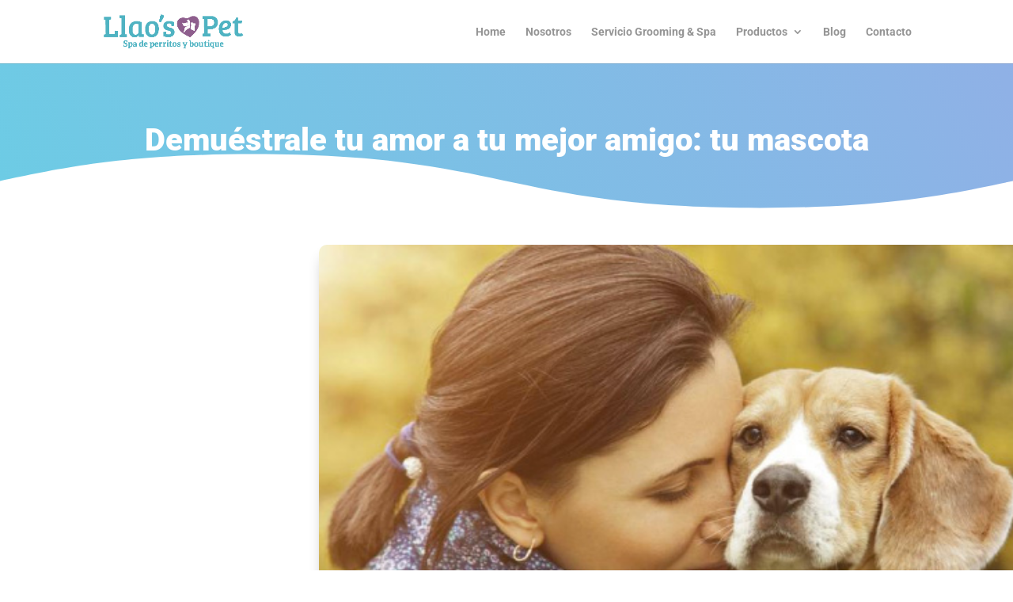

--- FILE ---
content_type: text/css
request_url: http://llaospet.com/blog/wp-content/themes/Llaos-Child/style.css?ver=1.0.0
body_size: 1443
content:
/*
Theme Name:   Llaos Pet Child
Theme URI:    http://llaospet.com/
Description:  Sitio Web - Llaos y Blog
Author:       Balam Agencia Creativa
Author URI:   http://misitio.com
Template:     Divi
Version:      1.0.0
License:      GNU General Public License v2 or later
License URI:  http://www.gnu.org/licenses/gpl-2.0.html
Tags:         light, dark, two-columns, right-sidebar, responsive-layout, accessibility-ready
Text Domain:  twenty-seventeen-child
*/

/* Fondo Degradado animado */
.fondo{
    background: linear-gradient(246deg, #20d6de, #bc8ee8, #5ed7e4, #5e309d);
    background-size: 800% 800%;
    -webkit-animation: AnimationName 25s ease infinite;
    -moz-animation: AnimationName 25s ease infinite;
    animation: AnimationName 25s ease infinite;
}

@-webkit-keyframes AnimationName {
    0% {
        background-position: 0% 68%
    }

    50% {
        background-position: 100% 33%
    }

    100% {
        background-position: 0% 68%
    }
}

@-moz-keyframes AnimationName {
    0% {
        background-position: 0% 68%
    }

    50% {
        background-position: 100% 33%
    }

    100% {
        background-position: 0% 68%
    }
}

@keyframes AnimationName {
    0% {
        background-position: 0% 68%
    }

    50% {
        background-position: 100% 33%
    }

    100% {
        background-position: 0% 68%
    }
}
/* Termina Degradado animado */

--- FILE ---
content_type: text/css
request_url: http://llaospet.com/blog/wp-content/et-cache/global/et-divi-customizer-global.min.css?ver=1767324256
body_size: 2090
content:
.nav li ul{border-color:#53b4c2}.et_header_style_centered .mobile_nav .select_page,.et_header_style_split .mobile_nav .select_page,.et_nav_text_color_light #top-menu>li>a,.et_nav_text_color_dark #top-menu>li>a,#top-menu a,.et_mobile_menu li a,.et_nav_text_color_light .et_mobile_menu li a,.et_nav_text_color_dark .et_mobile_menu li a,#et_search_icon:before,.et_search_form_container input,span.et_close_search_field:after,#et-top-navigation .et-cart-info{color:rgba(0,0,0,0.42)}.et_search_form_container input::-moz-placeholder{color:rgba(0,0,0,0.42)}.et_search_form_container input::-webkit-input-placeholder{color:rgba(0,0,0,0.42)}.et_search_form_container input:-ms-input-placeholder{color:rgba(0,0,0,0.42)}#top-menu li.current-menu-ancestor>a,#top-menu li.current-menu-item>a,#top-menu li.current_page_item>a{color:#d11a74}#footer-bottom .et-social-icon a{font-size:18px}@media only screen and (min-width:981px){.et-fixed-header #top-menu a,.et-fixed-header #et_search_icon:before,.et-fixed-header #et_top_search .et-search-form input,.et-fixed-header .et_search_form_container input,.et-fixed-header .et_close_search_field:after,.et-fixed-header #et-top-navigation .et-cart-info{color:rgba(0,0,0,0.42)!important}.et-fixed-header .et_search_form_container input::-moz-placeholder{color:rgba(0,0,0,0.42)!important}.et-fixed-header .et_search_form_container input::-webkit-input-placeholder{color:rgba(0,0,0,0.42)!important}.et-fixed-header .et_search_form_container input:-ms-input-placeholder{color:rgba(0,0,0,0.42)!important}.et-fixed-header #top-menu li.current-menu-ancestor>a,.et-fixed-header #top-menu li.current-menu-item>a,.et-fixed-header #top-menu li.current_page_item>a{color:#d11a74!important}}@media only screen and (min-width:1350px){.et_pb_row{padding:27px 0}.et_pb_section{padding:54px 0}.single.et_pb_pagebuilder_layout.et_full_width_page .et_post_meta_wrapper{padding-top:81px}.et_pb_fullwidth_section{padding:0}}	h1,h2,h3,h4,h5,h6{font-family:'Roboto',Helvetica,Arial,Lucida,sans-serif}body,input,textarea,select{font-family:'Roboto',Helvetica,Arial,Lucida,sans-serif}